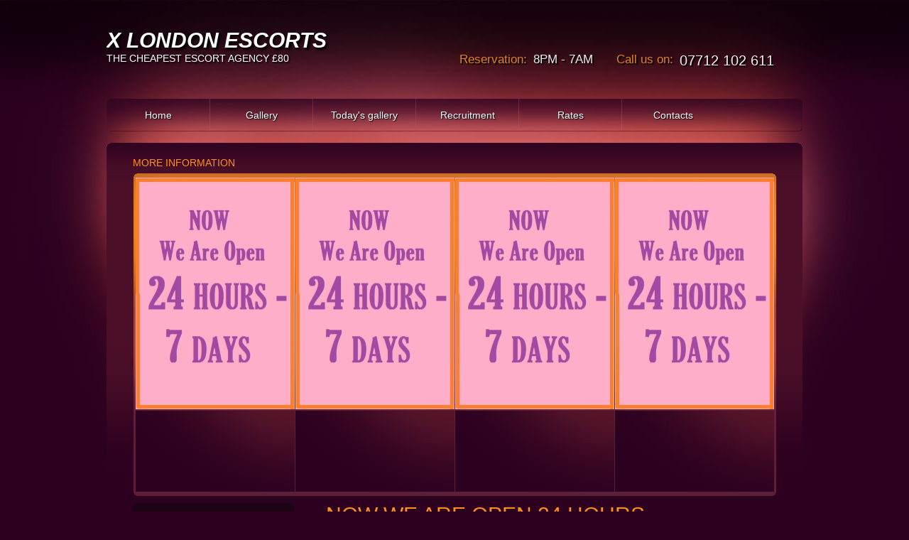

--- FILE ---
content_type: text/html; charset=UTF-8
request_url: https://www.xlondonescorts.co.uk/24-7.html
body_size: 2456
content:
<!DOCTYPE HTML>
<head>
	<meta charset="utf-8">
    	<link rel="canonical" href="https://www.xlondonescorts.co.uk/?page=details" />
	<title>Cheap London Escorts | £80 Per Hour Escorts in London</title>
	<meta name="DC.title" content="Cheap London Escorts | £80 Per Hour Escorts in London"/>
	<meta name="DC.description" content="Looking for cheap London escorts at a genuine price? XLondonEscorts offers affordable escorts from £80 per hour with no hidden fees. Discreet outcall service across London."/>
	<meta name="description" content="Looking for cheap London escorts at a genuine price? XLondonEscorts offers affordable escorts from £80 per hour with no hidden fees. Discreet outcall service across London." />
	<meta name="DC.subject" content="XLondonEscorts"/>
	<meta name="keywords" content="XLondonEscorts" />
	<link rel="stylesheet" href="public/css/default.css" type="text/css" media="all">
	    <link rel="icon" 
      type="image/png" 
      href="public/layout/xlogo.png">
	<meta name="DC.creator" content="Stony ltd."/>
<meta name="DC.publisher" content="X London Escorts"/>
<meta name="DC.contributor" content="X London Escorts"/>
<meta name="DC.format" content="text/html"/>
<meta name="DC.identifier" content="X London Escorts"/>
<meta name="DC.source" content="text/html"/>
<meta name="DC.type" content="Text"/>
<meta name="DC.language" content="en-gb"/>
<meta content="en-gb" http-equiv="language">
<meta name="DC.rights" content="All rights reserved"/><script>
  (function(i,s,o,g,r,a,m){i['GoogleAnalyticsObject']=r;i[r]=i[r]||function(){
  (i[r].q=i[r].q||[]).push(arguments)},i[r].l=1*new Date();a=s.createElement(o),
  m=s.getElementsByTagName(o)[0];a.async=1;a.src=g;m.parentNode.insertBefore(a,m)
  })(window,document,'script','//www.google-analytics.com/analytics.js','ga');

  ga('create', 'UA-55887579-1', 'auto');
  ga('require', 'linkid', 'linkid.js');
  ga('send', 'pageview');

</script>
</head>
<body>
	<!-- Wrappers -->
	<div id="central-radiance">
		<div id="site-wrapper">
		
			<!-- Header -->
			<div id="header">
				<h1><a href="https://www.xlondonescorts.co.uk/">X LONDON ESCORTS</a></h1>
				<h2>The Cheapest Escort Agency &#163;80</h2>
				<dl>
					<dd class="last"><a style="float: right; margin: 0 2em 0 0; margin-right: 2em; padding: 0; color: #F1EFEF;
font-size: larger; !important;" href="tel:+447712 102 611">07712 102 611</a></dd><dt>Call us on: </dt>
					<dd>8PM - 7AM</dd><dt>Reservation: </dt>
				</dl>
			</div>
			<!-- /Header -->

			<!-- Main menu -->
			<div id="nav">
				<ul>
													    <li class="first">
						<a class="inactive" href="https://www.xlondonescorts.co.uk/?page=home">Home</a>
					</li>
													    <li class="">
						<a class="inactive" href="https://www.xlondonescorts.co.uk/gallery.html">Gallery</a>
					</li>
													    <li class="">
						<a class="inactive" href="https://www.xlondonescorts.co.uk/today.html">Today's gallery</a>
					</li>
													    <li class="">
						<a class="inactive" href="https://www.xlondonescorts.co.uk/recruitment.html">Recruitment</a>
					</li>
													    <li class="">
						<a class="inactive" href="https://www.xlondonescorts.co.uk/rates.html">Rates</a>
					</li>
													    <li class="">
						<a class="inactive" href="https://www.xlondonescorts.co.uk/contacts_london_escorts_agency.html">Contacts</a>
					</li>
								</ul>
			</div>
			<!-- /Main menu -->

						
			<!-- Main -->
			<div class="main-top"></div>
			<div id="main">				<h2 class="gallery-title">More information</h2>

				<div class="gallery-top"></div>
				<ul class="gallery">
				
				
				
					
					<li style="">
												<img
							alt=""
							title=""
							src="uploads/thumbnail/thumb-20150117160631314.png"
							/><div class="gallery-box"><div class="top"></div><div class="description"></div><div class="bottom"></div></div></li>

				
					
					<li style="">
												<img
							alt=""
							title=""
							src="uploads/thumbnail/thumb-20150117160642626.png"
							/><div class="gallery-box"><div class="top"></div><div class="description"></div><div class="bottom"></div></div></li>

				
					
					<li style="">
												<img
							alt=""
							title=""
							src="uploads/thumbnail/thumb-20150117160650810.png"
							/><div class="gallery-box"><div class="top"></div><div class="description"></div><div class="bottom"></div></div></li>

				
					
					<li style="margin-right: 0">
												<img
							alt=""
							title=""
							src="uploads/thumbnail/thumb-20150117160658684.png"
							/><div class="gallery-box"><div class="top"></div><div class="description"></div><div class="bottom"></div></div></li>

				
								
				</ul>
				<div class="gallery-bottom"></div>
				<!-- Side panel -->
				<div class="side-panel">

					<div class="side-nav-top">
						<div class="left"></div>
						<div class="right"></div>
					</div>
					
					<a style="display: none" name="sidenav"></a>
					
					<ul class="side-nav">
                                            
						<li><h2>Articles</h2></li>
						
						
							
							<li style="margin-left: 0"><a href="https://www.xlondonescorts.co.uk/East_London_Escorts.html#article">East London</a></li>

						
							
							<li style="margin-left: 0"><a href="https://www.xlondonescorts.co.uk/disclaimer-xlondonescorts.html#article">Disclaimer</a></li>

						
							
							<li style="margin-left: 0"><a href="https://www.xlondonescorts.co.uk/terms-and-conditions.html#article">Terms and Conditions</a></li>

						
							
							<li style="margin-left: 0"><a href="https://www.xlondonescorts.co.uk/cheap-london-escorts.html#article">Cheap London Escorts</a></li>

						
							
							<li style="margin-left: 0"><a href="https://www.xlondonescorts.co.uk/North_London_Escorts.html#article">North London</a></li>

						
							
							<li style="margin-left: 0"><a href="https://www.xlondonescorts.co.uk/West_London_Escorts.html#article">West London</a></li>

						
							
							<li style="margin-left: 0"><a href="https://www.xlondonescorts.co.uk/South_London_Escorts.html#article">South London</a></li>

						
							
							<li style="margin-left: 0"><a href="https://www.xlondonescorts.co.uk/Heathrow_Luton_Gatwick_Stansted_City_Escorts.html#article">London Airports</a></li>

						
							
							<li style="margin-left: 0"><a href="https://www.xlondonescorts.co.uk/Surrey_Essex_Kent_Escorts.html#article">Home Counties</a></li>

												
					</ul>
					
					<div class="side-nav-bottom">
						<div class="left"></div>
						<div class="right"></div>
					</div>

					<div style="clear: both"></div>
					
				</div>
				<!-- /Side panel -->
<div class="contents">
	
	
	<h2 class="escort_details">NOW WE ARE OPEN 24 HOURS</h2>
	
	<p>NOW WE ARE OPEN 24/7. &nbsp;07712102611</p>
<p>24 HOURS A DAY.</p>
<p>7 DAYS A WEEK.</p>
<p>365 DAYS A YEAR.</p>
<p>ALWAYS ONLY &pound;80 PER HOUR.</p>	
	<div>
	
	<table class="escort_details">
		<tbody>
			<tr><th>Age:</th><td>20</td></tr>

									
						
						
			<tr>
				<th>Dress size</th>
				<td>24</td>
			</tr>
			
						
						
			<tr>
				<th>Build</th>
				<td>Slim</td>
			</tr>
			
						
						
			<tr>
				<th>Height</th>
				<td>24</td>
			</tr>
			
						
						
			<tr>
				<th>Hair</th>
				<td>Black</td>
			</tr>
			
						
						
			<tr>
				<th>Eyes</th>
				<td>Brown</td>
			</tr>
			
						
						
			<tr>
				<th>Nationality</th>
				<td>English</td>
			</tr>
			
						
						
			<tr>
				<th>Other</th>
				<td>Incall, Outcall, Busty, New, A-level, OWO, CIM, COB, Couples</td>
			</tr>
			
						
						
						
						
						
						
						
						
						
		</tbody>
	</table>

		
	<h3 class="prices_heading">Prices</h3>
	
	<table class="escort_prices">
		<tbody>
			<tr class="first">
				<th></th>
				
								
				<th>Incall</th>
				
								
				<th>Outcall</th>
				
								
			</tr>
			
						
			<tr>
				<th>1st Hour</th>
				
								
				<td></td>
				
								
				<td>Â£80</td>
				
							
			</tr>
			
						
			<tr>
				<th>Extra 30 min</th>
				
								
				<td></td>
				
								
				<td>Â£60</td>
				
							
			</tr>
			
						
			<tr>
				<th>Extra 1 Hour</th>
				
								
				<td></td>
				
								
				<td>Â£80</td>
				
							
			</tr>
			
						
			<tr>
				<th>Overnight</th>
				
								
				<td></td>
				
								
				<td></td>
				
							
			</tr>
			
					
		
		</tbody>
	</table>
	
	<div style="clear: both"></div>
	</div>
	
	</div>			</div>
			<!-- /Main -->

			<!-- Footer -->
			<div id="footer" style="clear: both">
				<ul class="footer-nav">
					<li class="first"><strong>Escort agency</strong> Â© 2010</li>
					<li><a href="https://www.xlondonescorts.co.uk/Private_Policy.html">Private policy</a></li>
				</ul>
				<ul class="footer-nav">
				<ul>
													    <li class="first">
						<a class="inactive" href="https://www.xlondonescorts.co.uk/?page=home">Home</a>
						
					</li>
													    <li class="">
						<a class="inactive" href="https://www.xlondonescorts.co.uk/gallery.html">Gallery</a>
						
					</li>
													    <li class="">
						<a class="inactive" href="https://www.xlondonescorts.co.uk/today.html">Today's gallery</a>
						
					</li>
													    <li class="">
						<a class="inactive" href="https://www.xlondonescorts.co.uk/recruitment.html">Recruitment</a>
						
					</li>
													    <li class="">
						<a class="inactive" href="https://www.xlondonescorts.co.uk/rates.html">Rates</a>
						
					</li>
													    <li class="">
						<a class="inactive" href="https://www.xlondonescorts.co.uk/contacts_london_escorts_agency.html">Contacts</a>
						
					</li>
								</ul>
				</ul>
<div align="center">
<ul class="share-buttons">
  <li><a href="https://twitter.com/XLondonEscortsX" target="_blank" title="Tweet"><img src="https://www.xlondonescorts.co.uk/public/layout/images/flat_web_icon_set/color/Twitter.png" alt="twitter"></a></li>
  <li><a href="https://www.facebook.com/xlondonfun" title="Facebook" target="_blank"><img src="https://www.xlondonescorts.co.uk/public/layout/images/flat_web_icon_set/color/Facebook.png" alt="facebook"></a></li>
	<li><a href="https://www.youtube.com/channel/UCRnFWdu4hQM4bNGY3xojknQ" target="_blank" title="Youtube"><img src="https://www.xlondonescorts.co.uk/public/layout/images/flat_web_icon_set/color/youtube.png" alt="youtube">  </a></li>

</ul>
</div>
			<!-- /Footer -->

		</div>
	</div>
	<!-- /Wrappers -->

                            
</body>

--- FILE ---
content_type: text/css
request_url: https://www.xlondonescorts.co.uk/public/css/default.css
body_size: 2495
content:
/**	Reset/Init
	--------------------------------------------------------------------------------------- */
html, body {
	font: normal normal normal 12px/normal Arial, sans-serif;
	color: #FE911C;
}

h1, h2, h3, h4, h5, h6 {
	margin: 0;
	padding: 0;
	font-family: "Trebuchet MS", Arial, sans-serif;
	font-weight: normal;
}

h2 {
	font-size: 30px;
	color: #FE911C;
}

a {
	font-size: 11px;
	text-decoration: none;
	color: #FFF;
	text-transform: uppercase;
}

a:hover {
	text-decoration: none;
}

ul {
	list-style: none;
	margin: 0;
	padding: 0;
}

pre.exception-debug {
	background: #CCC;
	color: #000;
	font: normal normal normal 12px/normal "Courier New", monospace;
	overflow: scroll;
	border: 1px solid #999;
	outline: 1px solid #666;
}

/**	/Reset */

/**	Page
	--------------------------------------------------------------------------------------- */

html, body {
	width: 100%;
	height: 100%;
	margin: 0;
	padding: 0;
}

body {
	min-width: 980px;
	height: 1px;
	background: #2B001F url(../layout/page-background.gif)
		repeat-x scroll left top;
}

#central-radiance {
	width: 100%;
	background: transparent url(../layout/central-radiance.jpg)
		no-repeat scroll center top;
}

#site-wrapper {
	width: 980px;
	margin: auto;
	border: none;
}

input.button {
	display: inline-block;
	text-align: center;
	text-transform: uppercase;
	border: none;
	background: #000;
}

.button98 {
	font: normal normal normal 11px/25px "Trebuchet MS", Arial, sans-serif;
	height: 25px;
	width: 98px;
	text-align: center;
	border: none;
	background: transparent url(../layout/button98.gif) no-repeat scroll center center;
	color: #FFF;
	text-transform: uppercase;
	cursor: pointer;
}

a.button98 {
	display: inline-block;
}

/**	/Page */

/**	Header
	--------------------------------------------------------------------------------------- */

#header {
	height: 130px;
	margin: 0;
	overflow: hidden;
}

#header:after {
	content: "";
	display: block;
	clear: both;
}

#header h1 {
	display: block;
	color: #FFF;
	font-weight: bold;
	font-size: 30px;
	margin: 40px 0 0;
	font-style: italic;
	text-shadow: #000 3px 3px 3px;
}

#header h1 a {
	font-family: inherit;
	font-size: inherit;
	font-weight: inherit;
}

#header h2 {
	font-size: 14px;
	text-transform: uppercase;
	display: inline-block;
	color: #FFF;
	float: left;
	text-shadow: #000 2px 2px 2px;
}

#header dl {
	font: normal normal normal 14px/normal "Trebuchet MS", Arial, sans-serif;
	text-shadow: #000 2px 2px 1px;
	margin: 0;
	padding: 0;
}

#header dt {
	float: right;
	margin: 0 0.5em 0 0;
	padding: 0;
	color: #E4801B;
	font-size: larger;
}

#header dd {
	float: right;
	margin: 0 2em 0 0;
	padding: 0;
	color: #F1EFEF;
	font-size: larger;
}

#header dd.last {
	margin-right: 0;
}

/**	/Header */

/**	Navigation
	--------------------------------------------------------------------------------------- */

#nav {
	font-weight: normal;
	margin: 9px 0 16px 0;
}

#nav ul {
	/* width: 968px; */
	height: 46px;
	overflow: hidden;
	background: transparent url(../layout/menu-background.jpg)
		repeat-y scroll left top;
}

#nav ul:after {
	content: "";
	display: block;
	clear: both;
}

#nav ul li {
	float: left;
	width: 145px;
	padding: 0;
	margin: 0;
	background: transparent url(../layout/menu-separator.jpg)
		no-repeat scroll left top;
}

#nav ul li a, #nav ul li span, #nav ul li a.active {
	font: normal normal normal 14px/normal "Trebuchet MS", Arial, sans-serif;
	color: #FFF;
	display: block;
	width: 144px;
	margin: 0 0 0 1px;
	height: 46px;
	line-height: 46px;
	vertical-align: middle;
	background: transparent none;
	text-align: center;
	text-shadow: #000 1px 1px 1px;
}

#nav ul li a {
	cursor: pointer;
	text-transform: none;
}

#nav ul li span, #nav ul li a.active {
	/* cursor: default; */
}

#nav ul li span, #nav ul li a.active, #nav ul li a:hover {
	background: transparent url(../layout/menu-background-active.jpg)
		no-repeat scroll left top;
}

#nav ul li.first {
	background: none;
}

#nav ul li.first span, #nav ul li.first a.active, #nav ul li.first a:hover {
	background: transparent url(../layout/menu-background-active-first.jpg)
		no-repeat scroll left top;
}

/**	/Navigation */

/**	Main
	--------------------------------------------------------------------------------------- */

#main {
	height: 1%;
	padding: 0 37px;
	background: #2B001F url(../layout/main-background.jpg)
		repeat-x scroll left top;
	overflow: hidden;
}

.main-top {
	height: 6px;
	font-size: 0;
	background: transparent url(../layout/main-background-top.gif)
		no-repeat scroll left top;
}

/**	/Main */

/**	Gallery
	--------------------------------------------------------------------------------------- */
.tags {
	background: none;
	width: 80px;
	height: 80px;
	position: absolute;
	padding: -50px -50px 0 0;
}
.callmesmal {
	bottom: 13px;
	right: 100px;
	position: absolute;
	background: none;
}
.phoneicon {
	height: 20px;
	width: 20px ;
	background: none;
}
.gallery, .gallery-top, .gallery-bottom {
	margin: auto;
}

.gallery-top, .gallery-bottom {
	width: 905px;
	height: 6px;
	font-size: 0;
}

.gallery-top {
	background: transparent url(../layout/gallery-background-top.gif)
		no-repeat scroll left top;
}

.gallery-bottom {
	background: transparent url(../layout/gallery-background-bottom.gif)
		no-repeat scroll left top;
	margin-bottom: 10px;
}

.gallery-title {
	font: normal normal normal 14px/normal "Trebuchet MS", Arial, sans-serif;
	font-size: 14px;
	padding: 0;
	margin: 1em 0 0.5em;
	text-transform: uppercase;
	color: #FE911C;
}

.gallery {
	width: 902px;
	padding-left: 3px;
	margin: 0px auto -2px;
	background: #5E1E39 url(../layout/gallery-background.jpg)
		no-repeat scroll left top;
}

.gallery:after {
	content: "";
	display: block;
	clear: both;
}

.gallery li {
	width: 224px;
	background: none;
	overflow-x: hidden;
	margin: 0 1px 0 0;
	float: left;
}

.gallery li img {
	display: block;
	width: 224px;
	height: 326px;
	background: #000 url(../layout/no-photo.jpg) no-repeat scroll center center;
}

.gallery-box {
	margin: 2px 0;
}

.gallery-box .top, .gallery-box .bottom {
	height: 6px;
	line-height: 0;
	font-size: 0;
}

.gallery-box .top {
	display: none;
	background: transparent url(../layout/gallery-box-background-top.gif)
		no-repeat scroll left top;
}

.gallery-box .bottom {
	display: none;
	background: transparent url(../layout/gallery-box-background-bottom.gif)
		no-repeat scroll left top;
}

.gallery-box .description {
	margin: 0;
	padding: 10px;
	height: 94px;
	background: #2B001F;
	background: #2B001F url(../layout/gallery-box-background.jpg)
		no-repeat scroll left bottom;
	overflow: hidden;
	position: relative;
}
.gallery-box .description .availablenow
{


	top: 50px;
	left: 62px;
	position: absolute;
	font: normal normal bold 14px/normal Arial, sans-serif;
	color: green;
	text-transform: uppercase;
	text-shadow: 1px 1px 1px #006400;
	animation:blinkingText 1.3s infinite;



}
@keyframes blinkingText{
	0%, 100% {
		opacity: 1;
	}
	50% {
		opacity: .2;
	}
}
.gallery-box .description:after {
	content: "";
	display: block;
	clear: both;
}

.gallery-box .description h3 {
	font: normal normal bold 14px/normal Arial, sans-serif;
	margin: 5px 0;
	color: #F78A55;
}

.gallery-box .description dl {
	display: inline-block;
	padding: 0;
	margin: 0;
	float: left;
	width: 50%;
	display: none;
}

.gallery-box .description dt {
	display: inline;
	color: #E3265B;
	padding: 0;
	margin: 0;
}

.gallery-box .description dd {
	display: inline;
	color: #F78A55;
	padding: 0;
	margin: 0 1em 0 0;
}

.gallery-box .description a {
	position: absolute;
	bottom: 15px;
	right: 15px;
	border-bottom: 2px solid #604057;
}

.gallery-box .description a.button98 {
	position: absolute;
	bottom: 10px;
	left: 10px;
	border: none;
}

/**	/Gallery */

/**	Contents panel
	--------------------------------------------------------------------------------------- */

.contents {
	margin-left: 30%;
	height: 1%;
}

.contents a {
	float: right;
	margin-bottom: 1em;
	padding: 0 0;
	border-bottom: 2px solid #604057;
}

.contents a:hover {
}

.contents hr {
	height: 1px;
	background: #3E1F28;
	color: #3E1F28;
	border: 1px solid #3E1F28;
	clear: both;
	margin: 0;
}

.contents p {
	
}

p.strong {
	font-weight: bold;
}


/**	/Contents panel */

/**	Side panel
	--------------------------------------------------------------------------------------- */

.side-panel {
	float: left;
	width: 25%;
}

/**	/Side panel */

/**	Side navigation
	--------------------------------------------------------------------------------------- */

.side-nav {
	list-style: none;
	background: #1B0214;
	padding: 10px 25px 10px;
}

.side-nav:after {
	content: "";
	display: block;
	clear: both;
}

.side-nav li {
}

.side-nav li h2 {
	font-size: 24px;
	font-weight: normal;
	color: #C82151;
	margin-bottom: 0.5em;
}

.side-nav li a {
	font: normal normal normal 14px/normal Arial, sans-serif;
	display: inline-block;
	padding: 0 0 0 15px;
	background: transparent url(../layout/bullet.gif) no-repeat scroll left center;
	color: #FE911C;
	margin-bottom: 0.5em;
	text-transform: none;
}

.side-nav li a:hover {
	color: #FFF;
}

.side-nav-top, .side-nav-bottom {
	margin: 0 5px;
	height: 5px;
	background: #1B0214;
	font-size: 0;
	position: relative;
}

.side-nav-top .left, .side-nav-bottom .left,
.side-nav-top .right, .side-nav-bottom .right {
	width: 5px;
	height: 5px;
	position: relative;
	background: #0F0;
}

.side-nav-top .left, .side-nav-bottom .left {
	float: left;
	margin-left: -5px;
}

.side-nav-top .right, .side-nav-bottom .right {
	float: right;
	margin-right: -5px;
}

.side-nav-top .left {
	background: transparent url(../layout/side-nav-top-left.gif) no-repeat scroll top left;
}

.side-nav-top .right {
	background: transparent url(../layout/side-nav-top-right.gif) no-repeat scroll top left;
}

.side-nav-bottom .left {
	background: transparent url(../layout/side-nav-bottom-left.gif) no-repeat scroll top left;
}

.side-nav-bottom .right {
	background: transparent url(../layout/side-nav-bottom-right.gif) no-repeat scroll top left;
}

/**	/Side navigation */

/**	Search form
	--------------------------------------------------------------------------------------- */
form.search {
	margin: 0 0 2em 0;
}

form.search a.anchor, form.search a.anchor:active, form.search a.anchor:hover {
	float: none;
	display: inline;
	text-transform: none;
	text-decoration: none;
}	

form.search div.group-row {
	overflow: hidden;
	width: 600px;
}

form.search div.group-row:after {
	content: "";
	display: block;
	clear: both;
}

form.search div.group {
	float: left;
	width: 30%;
	margin: 1em 1em 0 0;
}

form.search div.group label {
	margin: 0 0 0.5em 0;
	display: block;
}

form.search div.group fieldset {
	border: none;
	margin: 0;
	padding: 0;
}

form.search div.group fieldset input {
	cursor: pointer;
}

form.search div.group fieldset label {
	border: none;
	cursor: pointer;
	font-weight: bold;
	display: inline;
}

form.search div.functions {
	clear: both;
	margin: 1em 0;
}

form.search div.functions input {
}


/**	/Search form */

/**	Footer
	--------------------------------------------------------------------------------------- */

#footer {
	width: 905px;
	margin: 3em auto;
	padding: 0;
	background: transparent;
	color: #944B60;
}

#footer a {
	color: #944B60;
}

#footer a:hover, #footer span, #footer a.active {
	color: #D4741D;
	text-decoration: underline;
}

.footer-nav {
	margin: 0 0 1.5em 0;
	height: 1%;
	overflow: hidden;
}

.footer-nav:after {
	content: "";
	display: block;
	clear: both;
}

.footer-nav li {
	float: left;
	margin: 0 0 0 1em;
	padding: 0 0 0 1em;
	border-left: 1px solid #944B60;
}

.footer-nav li.first {
	margin: 0;
	padding: 0;
	border: none;
}

.footer-nav li span, .footer-nav li a.active {
	text-transform: uppercase;
	/* cursor: default; */
}

/**	/Footer */

/**	Details page
	--------------------------------------------------------------------------------------- */
h2.escort_details {
}

table.escort_details {
	margin-top: 1em;
}

table.escort_details th, td {
	text-align: left;
	font-size: larger;
}

table.escort_details th {
	padding: 0.25em 0.5em 0.25em 0;
	font-weight: normal;
}

table.escort_details td {
	padding: 0.25em 0 0.25em 0.25em;
	font-weight: bold;
}

h3.prices_heading {
	color: #FE911C;
	display: inline-block;
	font-size: large;
	margin: 1em 0 0;
	display: none;
}

table.escort_prices {
	margin: 0.5em 0 0 -10px;
	border-collapse: collapse;
	border-top: 1px solid #FE911C;
	border-bottom: 1px solid #FE911C;
}

table.escort_prices tr.first th {
}

table.escort_prices th, table.escort_prices td {
	font-size: larger;
	padding: 5px 10px;
}

table.escort_prices th {
	font-weight: normal;
	text-align: left;
	padding-right: 50px;
}

table.escort_prices th + th {
	padding-right: 10px;
}

table.escort_prices th.heading {
	font-weight: bold;
}

table.escort_prices td {
	font-weight: bold;
	text-align: right;
}
ul.share-buttons{
  list-style: none;
  padding: 0;
}

ul.share-buttons li{
  display: inline;
}
/**	/Details page */


--- FILE ---
content_type: text/plain
request_url: https://www.google-analytics.com/j/collect?v=1&_v=j102&a=1606906813&t=pageview&_s=1&dl=https%3A%2F%2Fwww.xlondonescorts.co.uk%2F24-7.html&ul=en-us%40posix&dt=Cheap%20London%20Escorts%20%7C%20%C2%A380%20Per%20Hour%20Escorts%20in%20London&sr=1280x720&vp=1280x720&_u=KGBAAEAjAAAAACAAI~&jid=2104300448&gjid=1398111715&cid=2033733565.1769075829&tid=UA-55887579-1&_gid=2014918644.1769075829&_r=1&_slc=1&z=2003660764
body_size: -452
content:
2,cG-HJBRY31HG9